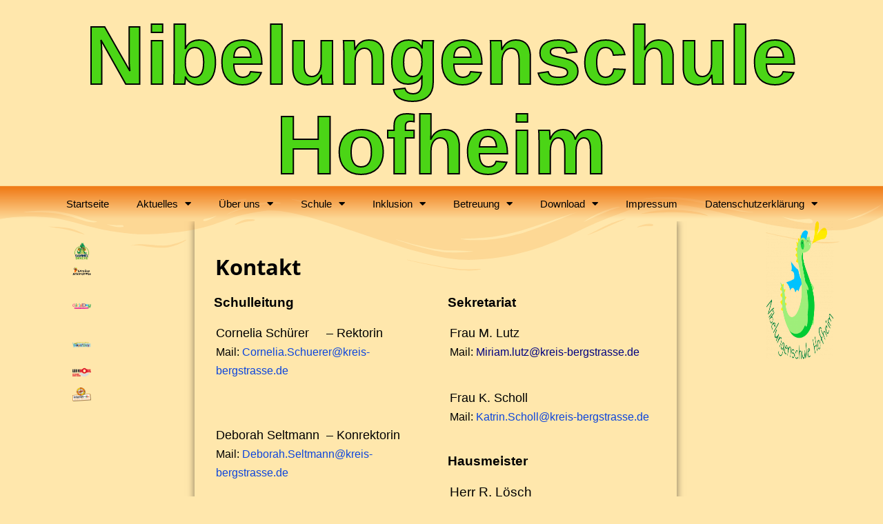

--- FILE ---
content_type: text/css
request_url: https://nibelungenschule-hofheim.de/wp-content/uploads/elementor/css/post-809.css?ver=1770000936
body_size: 1613
content:
.elementor-809 .elementor-element.elementor-element-113af0c3 > .elementor-container > .elementor-column > .elementor-widget-wrap{align-content:center;align-items:center;}.elementor-809 .elementor-element.elementor-element-113af0c3 > .elementor-container{max-width:1500px;min-height:373px;}.elementor-809 .elementor-element.elementor-element-113af0c3{transition:background 0.3s, border 0.3s, border-radius 0.3s, box-shadow 0.3s;}.elementor-809 .elementor-element.elementor-element-113af0c3 > .elementor-background-overlay{transition:background 0.3s, border-radius 0.3s, opacity 0.3s;}.elementor-809 .elementor-element.elementor-element-8c008e .elementor-element-populated .elementor-heading-title{color:var( --e-global-color-1124743 );}.elementor-809 .elementor-element.elementor-element-8c008e > .elementor-element-populated{color:#000000;}.elementor-809 .elementor-element.elementor-element-8c008e .elementor-element-populated a{color:#0E36F3;}.elementor-809 .elementor-element.elementor-element-8c008e .elementor-element-populated a:hover{color:#23A455;}.elementor-widget-heading .elementor-heading-title{font-family:var( --e-global-typography-primary-font-family ), Sans-serif;font-size:var( --e-global-typography-primary-font-size );font-weight:var( --e-global-typography-primary-font-weight );}.elementor-809 .elementor-element.elementor-element-13483423 > .elementor-widget-container{margin:30px 0px 0px 0px;}.elementor-809 .elementor-element.elementor-element-13483423{text-align:center;}.elementor-809 .elementor-element.elementor-element-13483423 .elementor-heading-title{font-family:"Architects Daughter", Sans-serif;font-size:120px;letter-spacing:10px;-webkit-text-stroke-width:2px;stroke-width:2px;-webkit-text-stroke-color:var( --e-global-color-fdd8408 );stroke:var( --e-global-color-fdd8408 );color:#4BD516;}.elementor-809 .elementor-element.elementor-element-5b8d5056 > .elementor-widget-container{margin:20px 20px 20px 20px;}.elementor-809 .elementor-element.elementor-element-5b8d5056{text-align:center;}.elementor-809 .elementor-element.elementor-element-5b8d5056 .elementor-heading-title{font-family:"Architects Daughter", Sans-serif;font-size:120px;-webkit-text-stroke-width:2px;stroke-width:2px;-webkit-text-stroke-color:#000;stroke:#000;color:#4BD516;}.elementor-809 .elementor-element.elementor-element-344eb64e:not(.elementor-motion-effects-element-type-background), .elementor-809 .elementor-element.elementor-element-344eb64e > .elementor-motion-effects-container > .elementor-motion-effects-layer{background-color:transparent;background-image:linear-gradient(360deg, #FFE7AC 8%, #F07E1E 94%);}.elementor-809 .elementor-element.elementor-element-344eb64e > .elementor-container{max-width:1600px;}.elementor-809 .elementor-element.elementor-element-344eb64e{transition:background 0.3s, border 0.3s, border-radius 0.3s, box-shadow 0.3s;color:#000000;padding:0px 60px 0px 60px;}.elementor-809 .elementor-element.elementor-element-344eb64e > .elementor-background-overlay{transition:background 0.3s, border-radius 0.3s, opacity 0.3s;}.elementor-809 .elementor-element.elementor-element-344eb64e > .elementor-shape-top .elementor-shape-fill{fill:rgba(239, 124, 12, 0.14);}.elementor-809 .elementor-element.elementor-element-344eb64e .elementor-heading-title{color:#FFFFFF;}.elementor-809 .elementor-element.elementor-element-344eb64e a{color:#010102;}.elementor-809 .elementor-element.elementor-element-344eb64e a:hover{color:#E39709;}.elementor-bc-flex-widget .elementor-809 .elementor-element.elementor-element-128d5118.elementor-column .elementor-widget-wrap{align-items:space-evenly;}.elementor-809 .elementor-element.elementor-element-128d5118.elementor-column.elementor-element[data-element_type="column"] > .elementor-widget-wrap.elementor-element-populated{align-content:space-evenly;align-items:space-evenly;}.elementor-809 .elementor-element.elementor-element-128d5118.elementor-column > .elementor-widget-wrap{justify-content:center;}.elementor-809 .elementor-element.elementor-element-128d5118 .elementor-element-populated .elementor-heading-title{color:#000000;}.elementor-809 .elementor-element.elementor-element-128d5118 > .elementor-element-populated{color:#000000;}.elementor-809 .elementor-element.elementor-element-128d5118 .elementor-element-populated a{color:#000000;}.elementor-809 .elementor-element.elementor-element-128d5118 .elementor-element-populated a:hover{color:#000000;}.elementor-widget-nav-menu .elementor-nav-menu .elementor-item{font-family:var( --e-global-typography-primary-font-family ), Sans-serif;font-size:var( --e-global-typography-primary-font-size );font-weight:var( --e-global-typography-primary-font-weight );}.elementor-widget-nav-menu .elementor-nav-menu--dropdown .elementor-item, .elementor-widget-nav-menu .elementor-nav-menu--dropdown  .elementor-sub-item{font-family:var( --e-global-typography-accent-font-family ), Sans-serif;font-weight:var( --e-global-typography-accent-font-weight );}.elementor-809 .elementor-element.elementor-element-30788b07{width:auto;max-width:auto;align-self:flex-start;--nav-menu-icon-size:30px;}.elementor-809 .elementor-element.elementor-element-30788b07 .elementor-menu-toggle{margin:0 auto;border-width:0px;border-radius:0px;}.elementor-809 .elementor-element.elementor-element-30788b07 .elementor-nav-menu .elementor-item{font-size:15px;font-weight:500;line-height:1em;}.elementor-809 .elementor-element.elementor-element-30788b07 .elementor-nav-menu--main .elementor-item{color:#000000;fill:#000000;padding-top:18px;padding-bottom:18px;}.elementor-809 .elementor-element.elementor-element-30788b07 .elementor-nav-menu--main .elementor-item:hover,
					.elementor-809 .elementor-element.elementor-element-30788b07 .elementor-nav-menu--main .elementor-item.elementor-item-active,
					.elementor-809 .elementor-element.elementor-element-30788b07 .elementor-nav-menu--main .elementor-item.highlighted,
					.elementor-809 .elementor-element.elementor-element-30788b07 .elementor-nav-menu--main .elementor-item:focus{color:#fff;}.elementor-809 .elementor-element.elementor-element-30788b07 .elementor-nav-menu--main:not(.e--pointer-framed) .elementor-item:before,
					.elementor-809 .elementor-element.elementor-element-30788b07 .elementor-nav-menu--main:not(.e--pointer-framed) .elementor-item:after{background-color:rgba(123, 64, 44, 0.23);}.elementor-809 .elementor-element.elementor-element-30788b07 .e--pointer-framed .elementor-item:before,
					.elementor-809 .elementor-element.elementor-element-30788b07 .e--pointer-framed .elementor-item:after{border-color:rgba(123, 64, 44, 0.23);}.elementor-809 .elementor-element.elementor-element-30788b07 .elementor-nav-menu--main .elementor-item.elementor-item-active{color:#000000;}.elementor-809 .elementor-element.elementor-element-30788b07 .elementor-nav-menu--main:not(.e--pointer-framed) .elementor-item.elementor-item-active:before,
					.elementor-809 .elementor-element.elementor-element-30788b07 .elementor-nav-menu--main:not(.e--pointer-framed) .elementor-item.elementor-item-active:after{background-color:#DE7415;}.elementor-809 .elementor-element.elementor-element-30788b07 .e--pointer-framed .elementor-item.elementor-item-active:before,
					.elementor-809 .elementor-element.elementor-element-30788b07 .e--pointer-framed .elementor-item.elementor-item-active:after{border-color:#DE7415;}.elementor-809 .elementor-element.elementor-element-30788b07 .elementor-nav-menu--dropdown a, .elementor-809 .elementor-element.elementor-element-30788b07 .elementor-menu-toggle{color:#000000;fill:#000000;}.elementor-809 .elementor-element.elementor-element-30788b07 .elementor-nav-menu--dropdown{background-color:#FF9900;}.elementor-809 .elementor-element.elementor-element-30788b07 .elementor-nav-menu--dropdown a:hover,
					.elementor-809 .elementor-element.elementor-element-30788b07 .elementor-nav-menu--dropdown a:focus,
					.elementor-809 .elementor-element.elementor-element-30788b07 .elementor-nav-menu--dropdown a.elementor-item-active,
					.elementor-809 .elementor-element.elementor-element-30788b07 .elementor-nav-menu--dropdown a.highlighted,
					.elementor-809 .elementor-element.elementor-element-30788b07 .elementor-menu-toggle:hover,
					.elementor-809 .elementor-element.elementor-element-30788b07 .elementor-menu-toggle:focus{color:#FFE7AC;}.elementor-809 .elementor-element.elementor-element-30788b07 .elementor-nav-menu--dropdown a:hover,
					.elementor-809 .elementor-element.elementor-element-30788b07 .elementor-nav-menu--dropdown a:focus,
					.elementor-809 .elementor-element.elementor-element-30788b07 .elementor-nav-menu--dropdown a.elementor-item-active,
					.elementor-809 .elementor-element.elementor-element-30788b07 .elementor-nav-menu--dropdown a.highlighted{background-color:#ED8D0C;}.elementor-809 .elementor-element.elementor-element-30788b07 .elementor-nav-menu--dropdown a.elementor-item-active{color:#000000;background-color:#EAC00D;}.elementor-809 .elementor-element.elementor-element-30788b07 .elementor-nav-menu--dropdown .elementor-item, .elementor-809 .elementor-element.elementor-element-30788b07 .elementor-nav-menu--dropdown  .elementor-sub-item{font-size:15px;}.elementor-809 .elementor-element.elementor-element-30788b07 div.elementor-menu-toggle{color:#23A455;}.elementor-809 .elementor-element.elementor-element-30788b07 div.elementor-menu-toggle svg{fill:#23A455;}.elementor-809 .elementor-element.elementor-element-30788b07 div.elementor-menu-toggle:hover, .elementor-809 .elementor-element.elementor-element-30788b07 div.elementor-menu-toggle:focus{color:#e82a00;}.elementor-809 .elementor-element.elementor-element-30788b07 div.elementor-menu-toggle:hover svg, .elementor-809 .elementor-element.elementor-element-30788b07 div.elementor-menu-toggle:focus svg{fill:#e82a00;}body.elementor-page-809:not(.elementor-motion-effects-element-type-background), body.elementor-page-809 > .elementor-motion-effects-container > .elementor-motion-effects-layer{background-color:var( --e-global-color-primary );}@media(max-width:1024px){.elementor-809 .elementor-element.elementor-element-113af0c3 > .elementor-container{min-height:120px;}.elementor-809 .elementor-element.elementor-element-113af0c3{padding:20px 20px 20px 20px;}.elementor-widget-heading .elementor-heading-title{font-size:var( --e-global-typography-primary-font-size );}.elementor-809 .elementor-element.elementor-element-344eb64e{padding:10px 20px 10px 20px;}.elementor-widget-nav-menu .elementor-nav-menu .elementor-item{font-size:var( --e-global-typography-primary-font-size );}}@media(max-width:767px){.elementor-809 .elementor-element.elementor-element-113af0c3 > .elementor-container{min-height:50px;}.elementor-809 .elementor-element.elementor-element-113af0c3{padding:15px 20px 15px 20px;}.elementor-widget-heading .elementor-heading-title{font-size:var( --e-global-typography-primary-font-size );}.elementor-809 .elementor-element.elementor-element-344eb64e{padding:10px 20px 10px 20px;}.elementor-809 .elementor-element.elementor-element-128d5118{width:100%;}.elementor-widget-nav-menu .elementor-nav-menu .elementor-item{font-size:var( --e-global-typography-primary-font-size );}}

--- FILE ---
content_type: text/css
request_url: https://nibelungenschule-hofheim.de/wp-content/uploads/elementor/css/post-40.css?ver=1770000936
body_size: 1342
content:
.elementor-kit-40{--e-global-color-primary:#FFE7AC;--e-global-color-secondary:#54595F;--e-global-color-text:#7A7A7A;--e-global-color-accent:#4BD516;--e-global-color-6d45734:#0C45DD;--e-global-color-0313df5:#000000;--e-global-color-4084d21:#ED0606;--e-global-color-1124743:#4BD516;--e-global-color-a64b50f:#20751F;--e-global-color-92adb09:#7A7A7A;--e-global-color-702bee7:#54595F;--e-global-color-928ad6a:#FFE7AC00;--e-global-color-fdd8408:#000000;--e-global-color-2dbc519:#187917;--e-global-color-ce9f558:#FCAB63;--e-global-color-67956dc:#AACC44;--e-global-color-445038a:#F2295B;--e-global-color-6de86d4:#FFFFFF;--e-global-color-05c6c3a:#FD0000;--e-global-color-351e87e:#FD0000;--e-global-color-c0bf4f8:#FFE7AD;--e-global-color-92c5650:#F2295B;--e-global-color-fb3b899:#FCAB63;--e-global-color-6747b20:#F29C29;--e-global-color-4d99acc:#F07E1E;--e-global-color-9987b96:#F4C072E8;--e-global-color-6f49216:#EAC00D;--e-global-color-0af6af7:#ED8D0C;--e-global-typography-primary-font-family:"Arial";--e-global-typography-primary-font-size:32px;--e-global-typography-primary-font-weight:700;--e-global-typography-secondary-font-family:"Arial";--e-global-typography-secondary-font-size:20px;--e-global-typography-secondary-font-weight:600;--e-global-typography-text-font-family:"Arial";--e-global-typography-text-font-size:18px;--e-global-typography-text-font-weight:400;--e-global-typography-accent-font-family:"Roboto";--e-global-typography-accent-font-weight:500;--e-global-typography-7c04cbd-font-family:"Open Sans Condensed";--e-global-typography-31f1bb5-font-family:"Open Sans";--e-global-typography-31f1bb5-font-weight:700;--e-global-typography-a3685bc-font-family:"Architects Daughter";--e-global-typography-a3685bc-font-size:120px;--e-global-typography-a3685bc-font-weight:600;--e-global-typography-a3685bc-word-spacing:100px;--e-global-typography-586991b-font-family:"Open Sans";--e-global-typography-586991b-font-size:31px;--e-global-typography-586991b-font-weight:700;--e-global-typography-c2124f9-font-family:"Open Sans";--e-global-typography-c2124f9-font-size:18px;--e-global-typography-c2124f9-font-weight:400;--e-global-typography-c364c03-font-family:"Open Sans";--e-global-typography-c364c03-font-size:18px;--e-global-typography-c364c03-font-weight:700;--e-global-typography-dfe6a87-font-family:"Open Sans";--e-global-typography-dfe6a87-font-size:18px;--e-global-typography-dfe6a87-font-weight:600;--e-global-typography-afc3136-font-family:"Arial";--e-global-typography-afc3136-font-size:18px;--e-global-typography-afc3136-font-weight:500;--e-global-typography-5b234c7-font-family:"Arial";--e-global-typography-5b234c7-font-size:18px;--e-global-typography-5b234c7-font-weight:400;--e-global-typography-1fe4ead-font-family:"Arial";--e-global-typography-1fe4ead-font-size:31px;--e-global-typography-1fe4ead-font-weight:700;--e-global-typography-abd28f0-font-family:"Arial";--e-global-typography-abd28f0-font-size:14px;--e-global-typography-abd28f0-font-weight:400;--e-global-typography-34f96ee-font-family:"Asap Condensed";--e-global-typography-34f96ee-font-size:12px;--e-global-typography-34f96ee-font-weight:400;--e-global-typography-34f96ee-text-transform:none;--e-global-typography-656ffdd-font-family:"Schoolbell";--e-global-typography-656ffdd-font-size:120px;--e-global-typography-c27d83c-font-family:"Architects Daughter";--e-global-typography-c27d83c-font-size:120px;--e-global-typography-c27d83c-font-weight:600;--e-global-typography-c27d83c-word-spacing:100px;--e-global-typography-c1de18d-font-family:"Arial";--e-global-typography-c1de18d-font-size:12px;--e-global-typography-c1de18d-font-weight:600;--e-global-typography-bfcee8d-font-family:"Asap Condensed";--e-global-typography-bfcee8d-font-size:14px;--e-global-typography-bfcee8d-font-weight:400;--e-global-typography-bfcee8d-text-transform:none;--e-global-typography-ed7c911-font-family:"Arial";--e-global-typography-ed7c911-font-size:16px;--e-global-typography-ed7c911-font-weight:500;--e-global-typography-b25f4ed-font-size:9px;--e-global-typography-b25f4ed-font-weight:300;background-color:var( --e-global-color-primary );color:var( --e-global-color-fdd8408 );font-family:var( --e-global-typography-5b234c7-font-family ), Sans-serif;font-size:var( --e-global-typography-5b234c7-font-size );font-weight:var( --e-global-typography-5b234c7-font-weight );line-height:var( --e-global-typography-5b234c7-line-height );word-spacing:var( --e-global-typography-5b234c7-word-spacing );}.elementor-kit-40 e-page-transition{background-color:#FFBC7D;}.elementor-kit-40 a{color:#0C45DD;}.elementor-kit-40 h1{color:var( --e-global-color-fdd8408 );font-family:var( --e-global-typography-1fe4ead-font-family ), Sans-serif;font-size:var( --e-global-typography-1fe4ead-font-size );font-weight:var( --e-global-typography-1fe4ead-font-weight );line-height:var( --e-global-typography-1fe4ead-line-height );word-spacing:var( --e-global-typography-1fe4ead-word-spacing );}.elementor-kit-40 h2{color:var( --e-global-color-1124743 );font-family:"Architects Daughter", Sans-serif;font-size:120px;font-weight:600;letter-spacing:10px;}.elementor-kit-40 h3{color:var( --e-global-color-fdd8408 );font-family:var( --e-global-typography-c364c03-font-family ), Sans-serif;font-size:var( --e-global-typography-c364c03-font-size );font-weight:var( --e-global-typography-c364c03-font-weight );}.elementor-kit-40 h4{color:var( --e-global-color-fdd8408 );font-family:var( --e-global-typography-dfe6a87-font-family ), Sans-serif;font-size:var( --e-global-typography-dfe6a87-font-size );font-weight:var( --e-global-typography-dfe6a87-font-weight );}.elementor-kit-40 h5{color:var( --e-global-color-fdd8408 );font-family:var( --e-global-typography-c1de18d-font-family ), Sans-serif;font-size:var( --e-global-typography-c1de18d-font-size );font-weight:var( --e-global-typography-c1de18d-font-weight );}.elementor-kit-40 h6{color:var( --e-global-color-1124743 );font-family:"Open Sans", Sans-serif;font-size:600px;font-weight:800;}.elementor-section.elementor-section-boxed > .elementor-container{max-width:1140px;}.e-con{--container-max-width:1140px;}.elementor-widget:not(:last-child){margin-block-end:20px;}.elementor-element{--widgets-spacing:20px 20px;--widgets-spacing-row:20px;--widgets-spacing-column:20px;}{}h1.entry-title{display:var(--page-title-display);}@media(max-width:1024px){.elementor-kit-40{font-size:var( --e-global-typography-5b234c7-font-size );line-height:var( --e-global-typography-5b234c7-line-height );word-spacing:var( --e-global-typography-5b234c7-word-spacing );}.elementor-kit-40 h1{font-size:var( --e-global-typography-1fe4ead-font-size );line-height:var( --e-global-typography-1fe4ead-line-height );word-spacing:var( --e-global-typography-1fe4ead-word-spacing );}.elementor-kit-40 h3{font-size:var( --e-global-typography-c364c03-font-size );}.elementor-kit-40 h4{font-size:var( --e-global-typography-dfe6a87-font-size );}.elementor-kit-40 h5{font-size:var( --e-global-typography-c1de18d-font-size );}.elementor-section.elementor-section-boxed > .elementor-container{max-width:1024px;}.e-con{--container-max-width:1024px;}}@media(max-width:767px){.elementor-kit-40{font-size:var( --e-global-typography-5b234c7-font-size );line-height:var( --e-global-typography-5b234c7-line-height );word-spacing:var( --e-global-typography-5b234c7-word-spacing );}.elementor-kit-40 h1{font-size:var( --e-global-typography-1fe4ead-font-size );line-height:var( --e-global-typography-1fe4ead-line-height );word-spacing:var( --e-global-typography-1fe4ead-word-spacing );}.elementor-kit-40 h3{font-size:var( --e-global-typography-c364c03-font-size );}.elementor-kit-40 h4{font-size:var( --e-global-typography-dfe6a87-font-size );}.elementor-kit-40 h5{font-size:var( --e-global-typography-c1de18d-font-size );}.elementor-section.elementor-section-boxed > .elementor-container{max-width:767px;}.e-con{--container-max-width:767px;}}

--- FILE ---
content_type: text/css
request_url: https://nibelungenschule-hofheim.de/wp-content/uploads/elementor/css/post-2997.css?ver=1770007225
body_size: 787
content:
.elementor-bc-flex-widget .elementor-2997 .elementor-element.elementor-element-4e12747.elementor-column .elementor-widget-wrap{align-items:flex-start;}.elementor-2997 .elementor-element.elementor-element-4e12747.elementor-column.elementor-element[data-element_type="column"] > .elementor-widget-wrap.elementor-element-populated{align-content:flex-start;align-items:flex-start;}.elementor-2997 .elementor-element.elementor-element-4e12747.elementor-column > .elementor-widget-wrap{justify-content:flex-start;}.elementor-2997 .elementor-element.elementor-element-3758853 > .elementor-element-populated{box-shadow:0px 0px 10px 0px rgba(0,0,0,0.5);}.elementor-2997 .elementor-element.elementor-element-3aa3e14 > .elementor-container{max-width:1140px;}.elementor-widget-theme-page-title .elementor-heading-title{font-family:var( --e-global-typography-primary-font-family ), Sans-serif;font-size:var( --e-global-typography-primary-font-size );font-weight:var( --e-global-typography-primary-font-weight );}.elementor-2997 .elementor-element.elementor-element-b24d976 > .elementor-widget-container{margin:25px 0px 0px 10px;}.elementor-2997 .elementor-element.elementor-element-b24d976{text-align:start;}.elementor-2997 .elementor-element.elementor-element-b24d976 .elementor-heading-title{font-family:var( --e-global-typography-586991b-font-family ), Sans-serif;font-size:var( --e-global-typography-586991b-font-size );font-weight:var( --e-global-typography-586991b-font-weight );color:var( --e-global-color-fdd8408 );}.elementor-2997 .elementor-element.elementor-element-5e86d60 > .elementor-container{max-width:1140px;}.elementor-2997 .elementor-element.elementor-element-5e86d60{margin-top:0px;margin-bottom:0px;}.elementor-widget-heading .elementor-heading-title{font-family:var( --e-global-typography-primary-font-family ), Sans-serif;font-size:var( --e-global-typography-primary-font-size );font-weight:var( --e-global-typography-primary-font-weight );}.elementor-2997 .elementor-element.elementor-element-85cb830 > .elementor-widget-container{margin:0px 0px 0px 8px;}.elementor-widget-text-editor{font-family:var( --e-global-typography-text-font-family ), Sans-serif;font-size:var( --e-global-typography-text-font-size );font-weight:var( --e-global-typography-text-font-weight );}.elementor-2997 .elementor-element.elementor-element-7a8a8b8 > .elementor-widget-container{margin:0px 0px 0px 11px;}.elementor-2997 .elementor-element.elementor-element-7a8a8b8{font-family:"Arial", Sans-serif;font-size:18px;font-weight:500;line-height:1.5em;color:var( --e-global-color-fdd8408 );}.elementor-2997 .elementor-element.elementor-element-40738c3 > .elementor-widget-container{margin:30px 0px 0px 8px;}.elementor-2997 .elementor-element.elementor-element-bb3b688 > .elementor-widget-container{margin:0px 0px 0px 11px;}.elementor-2997 .elementor-element.elementor-element-bb3b688{font-family:"Arial", Sans-serif;font-size:18px;font-weight:500;line-height:1.5em;color:var( --e-global-color-fdd8408 );}.elementor-2997 .elementor-element.elementor-element-eeb9bf0 > .elementor-widget-container{margin:30px 0px 0px 8px;}.elementor-2997 .elementor-element.elementor-element-4f5bfac > .elementor-widget-container{margin:0px 0px 0px 11px;}.elementor-2997 .elementor-element.elementor-element-4f5bfac{font-family:"Arial", Sans-serif;font-size:18px;font-weight:500;line-height:1.5em;color:var( --e-global-color-fdd8408 );}.elementor-2997 .elementor-element.elementor-element-a056cea > .elementor-widget-container{margin:0px 0px 0px 8px;}.elementor-2997 .elementor-element.elementor-element-a5e5418 > .elementor-widget-container{margin:0px 0px 0px 11px;}.elementor-2997 .elementor-element.elementor-element-a5e5418{font-family:"Arial", Sans-serif;font-size:18px;font-weight:500;line-height:1.5em;color:var( --e-global-color-fdd8408 );}.elementor-2997 .elementor-element.elementor-element-ba4666b > .elementor-widget-container{margin:0px 0px 0px 11px;}.elementor-2997 .elementor-element.elementor-element-ba4666b{font-family:"Arial", Sans-serif;font-size:18px;font-weight:500;line-height:1.5em;color:var( --e-global-color-fdd8408 );}.elementor-2997 .elementor-element.elementor-element-9f21326 > .elementor-widget-container{margin:0px 0px 0px 8px;}.elementor-2997 .elementor-element.elementor-element-8420d76 > .elementor-widget-container{margin:0px 0px 0px 11px;}.elementor-2997 .elementor-element.elementor-element-8420d76{font-family:"Arial", Sans-serif;font-size:18px;font-weight:500;line-height:1.5em;color:var( --e-global-color-fdd8408 );}.elementor-2997 .elementor-element.elementor-element-97e1527 > .elementor-widget-container{margin:0px 0px 0px 11px;}.elementor-2997 .elementor-element.elementor-element-97e1527{font-family:"Arial", Sans-serif;font-size:18px;font-weight:500;line-height:1.5em;color:var( --e-global-color-fdd8408 );}.elementor-2997 .elementor-element.elementor-element-6087ff1 > .elementor-widget-container{margin:0px 0px 0px 8px;}.elementor-2997 .elementor-element.elementor-element-aaedeac > .elementor-widget-container{margin:0px 0px 0px 11px;}.elementor-2997 .elementor-element.elementor-element-aaedeac{font-family:"Arial", Sans-serif;font-size:18px;font-weight:500;line-height:1.5em;color:var( --e-global-color-fdd8408 );}.elementor-2997 .elementor-element.elementor-element-d28f83d > .elementor-widget-container{margin:0px 0px 0px 8px;}.elementor-2997 .elementor-element.elementor-element-c80c527 > .elementor-widget-container{margin:0px 0px 0px 11px;}.elementor-2997 .elementor-element.elementor-element-c80c527{font-family:"Arial", Sans-serif;font-size:18px;font-weight:500;line-height:1.5em;color:var( --e-global-color-fdd8408 );}.elementor-2997 .elementor-element.elementor-element-56acbc5 > .elementor-widget-container{margin:0px 0px 0px 8px;}.elementor-2997 .elementor-element.elementor-element-face521 > .elementor-widget-container{margin:0px 0px 0px 11px;}.elementor-2997 .elementor-element.elementor-element-face521{font-family:"Arial", Sans-serif;font-size:18px;font-weight:500;line-height:1.5em;color:var( --e-global-color-fdd8408 );}.elementor-2997 .elementor-element.elementor-element-2c8e66a > .elementor-widget-container{margin:0px 0px 0px 8px;}.elementor-2997 .elementor-element.elementor-element-9474bdd > .elementor-widget-container{margin:0px 0px 0px 11px;}.elementor-2997 .elementor-element.elementor-element-9474bdd{font-family:"Arial", Sans-serif;font-size:18px;font-weight:500;line-height:1.5em;color:var( --e-global-color-fdd8408 );}@media(min-width:768px){.elementor-2997 .elementor-element.elementor-element-4e12747{width:22%;}.elementor-2997 .elementor-element.elementor-element-3758853{width:54.665%;}.elementor-2997 .elementor-element.elementor-element-29927b5{width:22%;}}@media(max-width:1024px){.elementor-widget-theme-page-title .elementor-heading-title{font-size:var( --e-global-typography-primary-font-size );}.elementor-2997 .elementor-element.elementor-element-b24d976 .elementor-heading-title{font-size:var( --e-global-typography-586991b-font-size );}.elementor-widget-heading .elementor-heading-title{font-size:var( --e-global-typography-primary-font-size );}.elementor-widget-text-editor{font-size:var( --e-global-typography-text-font-size );}}@media(max-width:767px){.elementor-widget-theme-page-title .elementor-heading-title{font-size:var( --e-global-typography-primary-font-size );}.elementor-2997 .elementor-element.elementor-element-b24d976 .elementor-heading-title{font-size:var( --e-global-typography-586991b-font-size );}.elementor-widget-heading .elementor-heading-title{font-size:var( --e-global-typography-primary-font-size );}.elementor-widget-text-editor{font-size:var( --e-global-typography-text-font-size );}}

--- FILE ---
content_type: text/css
request_url: https://nibelungenschule-hofheim.de/wp-content/uploads/elementor/css/post-1192.css?ver=1770000936
body_size: 1708
content:
.elementor-1192 .elementor-element.elementor-element-47bd79eb > .elementor-container > .elementor-column > .elementor-widget-wrap{align-content:center;align-items:center;}.elementor-1192 .elementor-element.elementor-element-47bd79eb > .elementor-container{min-height:300px;}.elementor-1192 .elementor-element.elementor-element-47bd79eb{transition:background 0.3s, border 0.3s, border-radius 0.3s, box-shadow 0.3s;}.elementor-1192 .elementor-element.elementor-element-47bd79eb > .elementor-background-overlay{transition:background 0.3s, border-radius 0.3s, opacity 0.3s;}.elementor-1192 .elementor-element.elementor-element-47bd79eb .elementor-heading-title{color:var( --e-global-color-1124743 );}.elementor-1192 .elementor-element.elementor-element-50651b8a .elementor-element-populated .elementor-heading-title{color:var( --e-global-color-1124743 );}.elementor-1192 .elementor-element.elementor-element-50651b8a > .elementor-element-populated{color:#000000;}.elementor-1192 .elementor-element.elementor-element-50651b8a .elementor-element-populated a{color:#0E36F3;}.elementor-1192 .elementor-element.elementor-element-50651b8a .elementor-element-populated a:hover{color:#23A455;}.elementor-widget-heading .elementor-heading-title{font-family:var( --e-global-typography-primary-font-family ), Sans-serif;font-size:var( --e-global-typography-primary-font-size );font-weight:var( --e-global-typography-primary-font-weight );}.elementor-1192 .elementor-element.elementor-element-36b5c4fe > .elementor-widget-container{margin:-10px 0px 0px 0px;}.elementor-1192 .elementor-element.elementor-element-36b5c4fe{text-align:center;}.elementor-1192 .elementor-element.elementor-element-36b5c4fe .elementor-heading-title{font-family:"Architects Daughter", Sans-serif;font-size:120px;font-weight:600;word-spacing:100px;-webkit-text-stroke-width:2px;stroke-width:2px;-webkit-text-stroke-color:var( --e-global-color-fdd8408 );stroke:var( --e-global-color-fdd8408 );color:var( --e-global-color-1124743 );}.elementor-1192 .elementor-element.elementor-element-4bca4c90 > .elementor-widget-container{margin:-10px 0px 0px 0px;}.elementor-1192 .elementor-element.elementor-element-4bca4c90{text-align:center;}.elementor-1192 .elementor-element.elementor-element-4bca4c90 .elementor-heading-title{font-family:"Architects Daughter", Sans-serif;font-size:120px;font-weight:600;word-spacing:100px;-webkit-text-stroke-width:2px;stroke-width:2px;-webkit-text-stroke-color:#000;stroke:#000;color:var( --e-global-color-1124743 );}.elementor-1192 .elementor-element.elementor-element-7b54e672:not(.elementor-motion-effects-element-type-background), .elementor-1192 .elementor-element.elementor-element-7b54e672 > .elementor-motion-effects-container > .elementor-motion-effects-layer{background-color:transparent;background-image:linear-gradient(360deg, #FFE7AC 8%, #F07E1E 94%);}.elementor-1192 .elementor-element.elementor-element-7b54e672{transition:background 0.3s, border 0.3s, border-radius 0.3s, box-shadow 0.3s;color:#000000;margin-top:-30px;margin-bottom:0px;padding:0px 60px 0px 60px;}.elementor-1192 .elementor-element.elementor-element-7b54e672 > .elementor-background-overlay{transition:background 0.3s, border-radius 0.3s, opacity 0.3s;}.elementor-1192 .elementor-element.elementor-element-7b54e672 > .elementor-shape-top .elementor-shape-fill{fill:rgba(239, 124, 12, 0.14);}.elementor-1192 .elementor-element.elementor-element-7b54e672 .elementor-heading-title{color:#FFFFFF;}.elementor-1192 .elementor-element.elementor-element-7b54e672 a{color:#010102;}.elementor-1192 .elementor-element.elementor-element-7b54e672 a:hover{color:#D5941CE0;}.elementor-bc-flex-widget .elementor-1192 .elementor-element.elementor-element-2c910c1d.elementor-column .elementor-widget-wrap{align-items:space-evenly;}.elementor-1192 .elementor-element.elementor-element-2c910c1d.elementor-column.elementor-element[data-element_type="column"] > .elementor-widget-wrap.elementor-element-populated{align-content:space-evenly;align-items:space-evenly;}.elementor-1192 .elementor-element.elementor-element-2c910c1d.elementor-column > .elementor-widget-wrap{justify-content:center;}.elementor-1192 .elementor-element.elementor-element-2c910c1d .elementor-element-populated .elementor-heading-title{color:#000000;}.elementor-1192 .elementor-element.elementor-element-2c910c1d > .elementor-element-populated{color:#000000;}.elementor-1192 .elementor-element.elementor-element-2c910c1d .elementor-element-populated a{color:#000000;}.elementor-1192 .elementor-element.elementor-element-2c910c1d .elementor-element-populated a:hover{color:#000000;}.elementor-widget-nav-menu .elementor-nav-menu .elementor-item{font-family:var( --e-global-typography-primary-font-family ), Sans-serif;font-size:var( --e-global-typography-primary-font-size );font-weight:var( --e-global-typography-primary-font-weight );}.elementor-widget-nav-menu .elementor-nav-menu--dropdown .elementor-item, .elementor-widget-nav-menu .elementor-nav-menu--dropdown  .elementor-sub-item{font-family:var( --e-global-typography-accent-font-family ), Sans-serif;font-weight:var( --e-global-typography-accent-font-weight );}.elementor-1192 .elementor-element.elementor-element-507de78a{width:auto;max-width:auto;align-self:flex-start;--nav-menu-icon-size:30px;}.elementor-1192 .elementor-element.elementor-element-507de78a .elementor-menu-toggle{margin:0 auto;border-width:0px;border-radius:0px;}.elementor-1192 .elementor-element.elementor-element-507de78a .elementor-nav-menu .elementor-item{font-size:15px;font-weight:500;line-height:1em;}.elementor-1192 .elementor-element.elementor-element-507de78a .elementor-nav-menu--main .elementor-item{color:#000000;fill:#000000;padding-top:18px;padding-bottom:18px;}.elementor-1192 .elementor-element.elementor-element-507de78a .elementor-nav-menu--main .elementor-item:hover,
					.elementor-1192 .elementor-element.elementor-element-507de78a .elementor-nav-menu--main .elementor-item.elementor-item-active,
					.elementor-1192 .elementor-element.elementor-element-507de78a .elementor-nav-menu--main .elementor-item.highlighted,
					.elementor-1192 .elementor-element.elementor-element-507de78a .elementor-nav-menu--main .elementor-item:focus{color:#fff;}.elementor-1192 .elementor-element.elementor-element-507de78a .elementor-nav-menu--main:not(.e--pointer-framed) .elementor-item:before,
					.elementor-1192 .elementor-element.elementor-element-507de78a .elementor-nav-menu--main:not(.e--pointer-framed) .elementor-item:after{background-color:rgba(123, 64, 44, 0.23);}.elementor-1192 .elementor-element.elementor-element-507de78a .e--pointer-framed .elementor-item:before,
					.elementor-1192 .elementor-element.elementor-element-507de78a .e--pointer-framed .elementor-item:after{border-color:rgba(123, 64, 44, 0.23);}.elementor-1192 .elementor-element.elementor-element-507de78a .elementor-nav-menu--main .elementor-item.elementor-item-active{color:#000000;}.elementor-1192 .elementor-element.elementor-element-507de78a .elementor-nav-menu--main:not(.e--pointer-framed) .elementor-item.elementor-item-active:before,
					.elementor-1192 .elementor-element.elementor-element-507de78a .elementor-nav-menu--main:not(.e--pointer-framed) .elementor-item.elementor-item-active:after{background-color:#FBC371B5;}.elementor-1192 .elementor-element.elementor-element-507de78a .e--pointer-framed .elementor-item.elementor-item-active:before,
					.elementor-1192 .elementor-element.elementor-element-507de78a .e--pointer-framed .elementor-item.elementor-item-active:after{border-color:#FBC371B5;}.elementor-1192 .elementor-element.elementor-element-507de78a .elementor-nav-menu--dropdown a, .elementor-1192 .elementor-element.elementor-element-507de78a .elementor-menu-toggle{color:#000000;fill:#000000;}.elementor-1192 .elementor-element.elementor-element-507de78a .elementor-nav-menu--dropdown{background-color:#F1B749FC;}.elementor-1192 .elementor-element.elementor-element-507de78a .elementor-nav-menu--dropdown a:hover,
					.elementor-1192 .elementor-element.elementor-element-507de78a .elementor-nav-menu--dropdown a:focus,
					.elementor-1192 .elementor-element.elementor-element-507de78a .elementor-nav-menu--dropdown a.elementor-item-active,
					.elementor-1192 .elementor-element.elementor-element-507de78a .elementor-nav-menu--dropdown a.highlighted,
					.elementor-1192 .elementor-element.elementor-element-507de78a .elementor-menu-toggle:hover,
					.elementor-1192 .elementor-element.elementor-element-507de78a .elementor-menu-toggle:focus{color:#FFE7AC;}.elementor-1192 .elementor-element.elementor-element-507de78a .elementor-nav-menu--dropdown a:hover,
					.elementor-1192 .elementor-element.elementor-element-507de78a .elementor-nav-menu--dropdown a:focus,
					.elementor-1192 .elementor-element.elementor-element-507de78a .elementor-nav-menu--dropdown a.elementor-item-active,
					.elementor-1192 .elementor-element.elementor-element-507de78a .elementor-nav-menu--dropdown a.highlighted{background-color:#ED8D0C;}.elementor-1192 .elementor-element.elementor-element-507de78a .elementor-nav-menu--dropdown a.elementor-item-active{color:#000000;background-color:#EAC00D;}.elementor-1192 .elementor-element.elementor-element-507de78a .elementor-nav-menu--dropdown .elementor-item, .elementor-1192 .elementor-element.elementor-element-507de78a .elementor-nav-menu--dropdown  .elementor-sub-item{font-size:15px;}.elementor-1192 .elementor-element.elementor-element-507de78a div.elementor-menu-toggle{color:#23A455;}.elementor-1192 .elementor-element.elementor-element-507de78a div.elementor-menu-toggle svg{fill:#23A455;}.elementor-1192 .elementor-element.elementor-element-507de78a div.elementor-menu-toggle:hover, .elementor-1192 .elementor-element.elementor-element-507de78a div.elementor-menu-toggle:focus{color:#e82a00;}.elementor-1192 .elementor-element.elementor-element-507de78a div.elementor-menu-toggle:hover svg, .elementor-1192 .elementor-element.elementor-element-507de78a div.elementor-menu-toggle:focus svg{fill:#e82a00;}.elementor-1192:not(.elementor-motion-effects-element-type-background), .elementor-1192 > .elementor-motion-effects-container > .elementor-motion-effects-layer{background-color:var( --e-global-color-primary );}.elementor-theme-builder-content-area{height:400px;}.elementor-location-header:before, .elementor-location-footer:before{content:"";display:table;clear:both;}@media(max-width:1024px){.elementor-1192 .elementor-element.elementor-element-47bd79eb > .elementor-container{min-height:120px;}.elementor-1192 .elementor-element.elementor-element-47bd79eb{padding:20px 20px 20px 20px;}.elementor-widget-heading .elementor-heading-title{font-size:var( --e-global-typography-primary-font-size );}.elementor-1192 .elementor-element.elementor-element-36b5c4fe .elementor-heading-title{font-size:50px;}.elementor-1192 .elementor-element.elementor-element-4bca4c90 .elementor-heading-title{font-size:75px;}.elementor-1192 .elementor-element.elementor-element-7b54e672{padding:10px 20px 10px 20px;}.elementor-widget-nav-menu .elementor-nav-menu .elementor-item{font-size:var( --e-global-typography-primary-font-size );}}@media(max-width:767px){.elementor-1192 .elementor-element.elementor-element-47bd79eb > .elementor-container{min-height:50px;}.elementor-1192 .elementor-element.elementor-element-47bd79eb{padding:15px 20px 15px 20px;}.elementor-widget-heading .elementor-heading-title{font-size:var( --e-global-typography-primary-font-size );}.elementor-1192 .elementor-element.elementor-element-36b5c4fe .elementor-heading-title{font-size:50px;}.elementor-1192 .elementor-element.elementor-element-4bca4c90 .elementor-heading-title{font-size:50px;}.elementor-1192 .elementor-element.elementor-element-7b54e672{padding:10px 20px 10px 20px;}.elementor-1192 .elementor-element.elementor-element-2c910c1d{width:100%;}.elementor-widget-nav-menu .elementor-nav-menu .elementor-item{font-size:var( --e-global-typography-primary-font-size );}}

--- FILE ---
content_type: text/css
request_url: https://nibelungenschule-hofheim.de/wp-content/uploads/elementor/css/post-2795.css?ver=1770000937
body_size: 2784
content:
.elementor-2795 .elementor-element.elementor-element-fe9649e:not(.elementor-motion-effects-element-type-background), .elementor-2795 .elementor-element.elementor-element-fe9649e > .elementor-motion-effects-container > .elementor-motion-effects-layer{background-color:transparent;background-image:linear-gradient(180deg, var( --e-global-color-primary ) 0%, var( --e-global-color-ce9f558 ) 100%);}.elementor-2795 .elementor-element.elementor-element-fe9649e > .elementor-container{min-height:5px;}.elementor-2795 .elementor-element.elementor-element-fe9649e > .elementor-background-overlay{opacity:0.5;transition:background 0.3s, border-radius 0.3s, opacity 0.3s;}.elementor-2795 .elementor-element.elementor-element-fe9649e{transition:background 0.3s, border 0.3s, border-radius 0.3s, box-shadow 0.3s;margin-top:0px;margin-bottom:0px;}.elementor-widget-heading .elementor-heading-title{font-family:var( --e-global-typography-primary-font-family ), Sans-serif;font-size:var( --e-global-typography-primary-font-size );font-weight:var( --e-global-typography-primary-font-weight );}.elementor-2795 .elementor-element.elementor-element-3a306de{text-align:end;}.elementor-2795 .elementor-element.elementor-element-3a306de .elementor-heading-title{font-size:11px;font-weight:300;color:#FFFFFF;}.elementor-2795 .elementor-element.elementor-element-b8c4893:not(.elementor-motion-effects-element-type-background), .elementor-2795 .elementor-element.elementor-element-b8c4893 > .elementor-motion-effects-container > .elementor-motion-effects-layer{background-color:transparent;background-image:linear-gradient(180deg, var( --e-global-color-ce9f558 ) -5%, var( --e-global-color-2dbc519 ) 100%);}.elementor-2795 .elementor-element.elementor-element-b8c4893 > .elementor-container{min-height:250px;}.elementor-2795 .elementor-element.elementor-element-b8c4893{transition:background 0.3s, border 0.3s, border-radius 0.3s, box-shadow 0.3s;margin-top:0px;margin-bottom:0px;}.elementor-2795 .elementor-element.elementor-element-b8c4893 > .elementor-background-overlay{transition:background 0.3s, border-radius 0.3s, opacity 0.3s;}.elementor-2795 .elementor-element.elementor-element-e15a17d{margin-top:0px;margin-bottom:-15px;}.elementor-2795 .elementor-element.elementor-element-9eeb6e4 .elementor-heading-title{font-family:var( --e-global-typography-ed7c911-font-family ), Sans-serif;font-size:var( --e-global-typography-ed7c911-font-size );font-weight:var( --e-global-typography-ed7c911-font-weight );color:var( --e-global-color-6de86d4 );}.elementor-2795 .elementor-element.elementor-element-1e05b2e .elementor-heading-title{font-family:var( --e-global-typography-ed7c911-font-family ), Sans-serif;font-size:var( --e-global-typography-ed7c911-font-size );font-weight:var( --e-global-typography-ed7c911-font-weight );color:var( --e-global-color-6de86d4 );}.elementor-2795 .elementor-element.elementor-element-395d585 .elementor-heading-title{font-family:var( --e-global-typography-ed7c911-font-family ), Sans-serif;font-size:var( --e-global-typography-ed7c911-font-size );font-weight:var( --e-global-typography-ed7c911-font-weight );color:var( --e-global-color-6de86d4 );}.elementor-2795 .elementor-element.elementor-element-d9985a8 .elementor-heading-title{font-family:var( --e-global-typography-ed7c911-font-family ), Sans-serif;font-size:var( --e-global-typography-ed7c911-font-size );font-weight:var( --e-global-typography-ed7c911-font-weight );color:var( --e-global-color-6de86d4 );}.elementor-2795 .elementor-element.elementor-element-025aa4a{margin-top:0px;margin-bottom:-40px;}.elementor-2795 .elementor-element.elementor-element-aba3fb0 > .elementor-widget-wrap > .elementor-widget:not(.elementor-widget__width-auto):not(.elementor-widget__width-initial):not(:last-child):not(.elementor-absolute){margin-block-end:5px;}.elementor-widget-icon-list .elementor-icon-list-item > .elementor-icon-list-text, .elementor-widget-icon-list .elementor-icon-list-item > a{font-family:var( --e-global-typography-text-font-family ), Sans-serif;font-size:var( --e-global-typography-text-font-size );font-weight:var( --e-global-typography-text-font-weight );}.elementor-2795 .elementor-element.elementor-element-427cbc6 > .elementor-widget-container{margin:0px 0px 0px 0px;padding:0px 0px 0px 0px;}.elementor-2795 .elementor-element.elementor-element-427cbc6 .elementor-icon-list-items:not(.elementor-inline-items) .elementor-icon-list-item:not(:last-child){padding-block-end:calc(0px/2);}.elementor-2795 .elementor-element.elementor-element-427cbc6 .elementor-icon-list-items:not(.elementor-inline-items) .elementor-icon-list-item:not(:first-child){margin-block-start:calc(0px/2);}.elementor-2795 .elementor-element.elementor-element-427cbc6 .elementor-icon-list-items.elementor-inline-items .elementor-icon-list-item{margin-inline:calc(0px/2);}.elementor-2795 .elementor-element.elementor-element-427cbc6 .elementor-icon-list-items.elementor-inline-items{margin-inline:calc(-0px/2);}.elementor-2795 .elementor-element.elementor-element-427cbc6 .elementor-icon-list-items.elementor-inline-items .elementor-icon-list-item:after{inset-inline-end:calc(-0px/2);}.elementor-2795 .elementor-element.elementor-element-427cbc6 .elementor-icon-list-icon i{transition:color 0.3s;}.elementor-2795 .elementor-element.elementor-element-427cbc6 .elementor-icon-list-icon svg{transition:fill 0.3s;}.elementor-2795 .elementor-element.elementor-element-427cbc6{--e-icon-list-icon-size:6px;--icon-vertical-offset:0px;}.elementor-2795 .elementor-element.elementor-element-427cbc6 .elementor-icon-list-item > .elementor-icon-list-text, .elementor-2795 .elementor-element.elementor-element-427cbc6 .elementor-icon-list-item > a{font-size:12px;font-weight:300;line-height:1.4em;}.elementor-2795 .elementor-element.elementor-element-427cbc6 .elementor-icon-list-text{color:#FFFFFF;transition:color 0.3s;}.elementor-2795 .elementor-element.elementor-element-427cbc6 .elementor-icon-list-item:hover .elementor-icon-list-text{color:#23A455;}.elementor-2795 .elementor-element.elementor-element-770eb58 > .elementor-widget-container{margin:2px 0px 0px 0px;padding:0px 0px 5px 0px;}.elementor-2795 .elementor-element.elementor-element-770eb58 .elementor-icon-list-icon i{transition:color 0.3s;}.elementor-2795 .elementor-element.elementor-element-770eb58 .elementor-icon-list-icon svg{transition:fill 0.3s;}.elementor-2795 .elementor-element.elementor-element-770eb58 .elementor-icon-list-icon{padding-inline-end:0px;}.elementor-2795 .elementor-element.elementor-element-770eb58{--icon-vertical-offset:0px;}.elementor-2795 .elementor-element.elementor-element-770eb58 .elementor-icon-list-item > .elementor-icon-list-text, .elementor-2795 .elementor-element.elementor-element-770eb58 .elementor-icon-list-item > a{font-size:12px;font-weight:300;line-height:1em;}.elementor-2795 .elementor-element.elementor-element-770eb58 .elementor-icon-list-text{color:#FFFFFF;transition:color 0.3s;}.elementor-2795 .elementor-element.elementor-element-770eb58 .elementor-icon-list-item:hover .elementor-icon-list-text{color:#23A455;}.elementor-2795 .elementor-element.elementor-element-7a8a0c8 > .elementor-widget-container{margin:0px 0px 0px 0px;padding:0px 0px 0px 0px;}.elementor-2795 .elementor-element.elementor-element-7a8a0c8 .elementor-icon-list-items:not(.elementor-inline-items) .elementor-icon-list-item:not(:last-child){padding-block-end:calc(0px/2);}.elementor-2795 .elementor-element.elementor-element-7a8a0c8 .elementor-icon-list-items:not(.elementor-inline-items) .elementor-icon-list-item:not(:first-child){margin-block-start:calc(0px/2);}.elementor-2795 .elementor-element.elementor-element-7a8a0c8 .elementor-icon-list-items.elementor-inline-items .elementor-icon-list-item{margin-inline:calc(0px/2);}.elementor-2795 .elementor-element.elementor-element-7a8a0c8 .elementor-icon-list-items.elementor-inline-items{margin-inline:calc(-0px/2);}.elementor-2795 .elementor-element.elementor-element-7a8a0c8 .elementor-icon-list-items.elementor-inline-items .elementor-icon-list-item:after{inset-inline-end:calc(-0px/2);}.elementor-2795 .elementor-element.elementor-element-7a8a0c8 .elementor-icon-list-icon i{transition:color 0.3s;}.elementor-2795 .elementor-element.elementor-element-7a8a0c8 .elementor-icon-list-icon svg{transition:fill 0.3s;}.elementor-2795 .elementor-element.elementor-element-7a8a0c8{--e-icon-list-icon-size:6px;--icon-vertical-offset:0px;}.elementor-2795 .elementor-element.elementor-element-7a8a0c8 .elementor-icon-list-icon{padding-inline-end:0px;}.elementor-2795 .elementor-element.elementor-element-7a8a0c8 .elementor-icon-list-item > .elementor-icon-list-text, .elementor-2795 .elementor-element.elementor-element-7a8a0c8 .elementor-icon-list-item > a{font-size:12px;font-weight:300;line-height:1.4em;}.elementor-2795 .elementor-element.elementor-element-7a8a0c8 .elementor-icon-list-text{color:#FFFFFF;transition:color 0.3s;}.elementor-2795 .elementor-element.elementor-element-7a8a0c8 .elementor-icon-list-item:hover .elementor-icon-list-text{color:#23A455;}.elementor-2795 .elementor-element.elementor-element-689f1b0 .elementor-icon-list-items:not(.elementor-inline-items) .elementor-icon-list-item:not(:last-child){padding-block-end:calc(3px/2);}.elementor-2795 .elementor-element.elementor-element-689f1b0 .elementor-icon-list-items:not(.elementor-inline-items) .elementor-icon-list-item:not(:first-child){margin-block-start:calc(3px/2);}.elementor-2795 .elementor-element.elementor-element-689f1b0 .elementor-icon-list-items.elementor-inline-items .elementor-icon-list-item{margin-inline:calc(3px/2);}.elementor-2795 .elementor-element.elementor-element-689f1b0 .elementor-icon-list-items.elementor-inline-items{margin-inline:calc(-3px/2);}.elementor-2795 .elementor-element.elementor-element-689f1b0 .elementor-icon-list-items.elementor-inline-items .elementor-icon-list-item:after{inset-inline-end:calc(-3px/2);}.elementor-2795 .elementor-element.elementor-element-689f1b0 .elementor-icon-list-icon i{color:var( --e-global-color-928ad6a );transition:color 0.3s;}.elementor-2795 .elementor-element.elementor-element-689f1b0 .elementor-icon-list-icon svg{fill:var( --e-global-color-928ad6a );transition:fill 0.3s;}.elementor-2795 .elementor-element.elementor-element-689f1b0 .elementor-icon-list-item:hover .elementor-icon-list-icon i{color:var( --e-global-color-928ad6a );}.elementor-2795 .elementor-element.elementor-element-689f1b0 .elementor-icon-list-item:hover .elementor-icon-list-icon svg{fill:var( --e-global-color-928ad6a );}.elementor-2795 .elementor-element.elementor-element-689f1b0{--e-icon-list-icon-size:0px;--icon-vertical-offset:0px;}.elementor-2795 .elementor-element.elementor-element-689f1b0 .elementor-icon-list-icon{padding-inline-end:0px;}.elementor-2795 .elementor-element.elementor-element-689f1b0 .elementor-icon-list-item > .elementor-icon-list-text, .elementor-2795 .elementor-element.elementor-element-689f1b0 .elementor-icon-list-item > a{font-size:12px;font-weight:300;line-height:1.4em;}.elementor-2795 .elementor-element.elementor-element-689f1b0 .elementor-icon-list-text{color:#FFFFFF;transition:color 0.3s;}.elementor-2795 .elementor-element.elementor-element-689f1b0 .elementor-icon-list-item:hover .elementor-icon-list-text{color:#23A455;}.elementor-2795 .elementor-element.elementor-element-92a79b6 > .elementor-widget-wrap > .elementor-widget:not(.elementor-widget__width-auto):not(.elementor-widget__width-initial):not(:last-child):not(.elementor-absolute){margin-block-end:8px;}.elementor-2795 .elementor-element.elementor-element-e27bea9 > .elementor-widget-container{margin:0px 0px 0px 0px;padding:0px 60px 0px 0px;}.elementor-2795 .elementor-element.elementor-element-e27bea9 .elementor-icon-list-items:not(.elementor-inline-items) .elementor-icon-list-item:not(:last-child){padding-block-end:calc(2px/2);}.elementor-2795 .elementor-element.elementor-element-e27bea9 .elementor-icon-list-items:not(.elementor-inline-items) .elementor-icon-list-item:not(:first-child){margin-block-start:calc(2px/2);}.elementor-2795 .elementor-element.elementor-element-e27bea9 .elementor-icon-list-items.elementor-inline-items .elementor-icon-list-item{margin-inline:calc(2px/2);}.elementor-2795 .elementor-element.elementor-element-e27bea9 .elementor-icon-list-items.elementor-inline-items{margin-inline:calc(-2px/2);}.elementor-2795 .elementor-element.elementor-element-e27bea9 .elementor-icon-list-items.elementor-inline-items .elementor-icon-list-item:after{inset-inline-end:calc(-2px/2);}.elementor-2795 .elementor-element.elementor-element-e27bea9 .elementor-icon-list-icon i{transition:color 0.3s;}.elementor-2795 .elementor-element.elementor-element-e27bea9 .elementor-icon-list-icon svg{transition:fill 0.3s;}.elementor-2795 .elementor-element.elementor-element-e27bea9{--e-icon-list-icon-size:6px;--icon-vertical-offset:0px;}.elementor-2795 .elementor-element.elementor-element-e27bea9 .elementor-icon-list-icon{padding-inline-end:0px;}.elementor-2795 .elementor-element.elementor-element-e27bea9 .elementor-icon-list-item > .elementor-icon-list-text, .elementor-2795 .elementor-element.elementor-element-e27bea9 .elementor-icon-list-item > a{font-size:12px;font-weight:300;line-height:1.4em;}.elementor-2795 .elementor-element.elementor-element-e27bea9 .elementor-icon-list-text{color:#FFFFFF;transition:color 0.3s;}.elementor-2795 .elementor-element.elementor-element-e27bea9 .elementor-icon-list-item:hover .elementor-icon-list-text{color:#23A455;}.elementor-2795 .elementor-element.elementor-element-acd99e1 > .elementor-widget-container{margin:0px 0px 0px 0px;}.elementor-2795 .elementor-element.elementor-element-acd99e1 .elementor-icon-list-items:not(.elementor-inline-items) .elementor-icon-list-item:not(:last-child){padding-block-end:calc(4px/2);}.elementor-2795 .elementor-element.elementor-element-acd99e1 .elementor-icon-list-items:not(.elementor-inline-items) .elementor-icon-list-item:not(:first-child){margin-block-start:calc(4px/2);}.elementor-2795 .elementor-element.elementor-element-acd99e1 .elementor-icon-list-items.elementor-inline-items .elementor-icon-list-item{margin-inline:calc(4px/2);}.elementor-2795 .elementor-element.elementor-element-acd99e1 .elementor-icon-list-items.elementor-inline-items{margin-inline:calc(-4px/2);}.elementor-2795 .elementor-element.elementor-element-acd99e1 .elementor-icon-list-items.elementor-inline-items .elementor-icon-list-item:after{inset-inline-end:calc(-4px/2);}.elementor-2795 .elementor-element.elementor-element-acd99e1 .elementor-icon-list-icon i{transition:color 0.3s;}.elementor-2795 .elementor-element.elementor-element-acd99e1 .elementor-icon-list-icon svg{transition:fill 0.3s;}.elementor-2795 .elementor-element.elementor-element-acd99e1{--e-icon-list-icon-size:5px;--icon-vertical-offset:0px;}.elementor-2795 .elementor-element.elementor-element-acd99e1 .elementor-icon-list-icon{padding-inline-end:0px;}.elementor-2795 .elementor-element.elementor-element-acd99e1 .elementor-icon-list-item > .elementor-icon-list-text, .elementor-2795 .elementor-element.elementor-element-acd99e1 .elementor-icon-list-item > a{font-size:12px;font-weight:300;line-height:1em;}.elementor-2795 .elementor-element.elementor-element-acd99e1 .elementor-icon-list-text{color:#FFFFFF;transition:color 0.3s;}.elementor-2795 .elementor-element.elementor-element-acd99e1 .elementor-icon-list-item:hover .elementor-icon-list-text{color:#23A455;}.elementor-2795 .elementor-element.elementor-element-8add1d3 > .elementor-widget-wrap > .elementor-widget:not(.elementor-widget__width-auto):not(.elementor-widget__width-initial):not(:last-child):not(.elementor-absolute){margin-block-end:6px;}.elementor-2795 .elementor-element.elementor-element-b392308 .elementor-icon-list-items:not(.elementor-inline-items) .elementor-icon-list-item:not(:last-child){padding-block-end:calc(6px/2);}.elementor-2795 .elementor-element.elementor-element-b392308 .elementor-icon-list-items:not(.elementor-inline-items) .elementor-icon-list-item:not(:first-child){margin-block-start:calc(6px/2);}.elementor-2795 .elementor-element.elementor-element-b392308 .elementor-icon-list-items.elementor-inline-items .elementor-icon-list-item{margin-inline:calc(6px/2);}.elementor-2795 .elementor-element.elementor-element-b392308 .elementor-icon-list-items.elementor-inline-items{margin-inline:calc(-6px/2);}.elementor-2795 .elementor-element.elementor-element-b392308 .elementor-icon-list-items.elementor-inline-items .elementor-icon-list-item:after{inset-inline-end:calc(-6px/2);}.elementor-2795 .elementor-element.elementor-element-b392308 .elementor-icon-list-icon i{transition:color 0.3s;}.elementor-2795 .elementor-element.elementor-element-b392308 .elementor-icon-list-icon svg{transition:fill 0.3s;}.elementor-2795 .elementor-element.elementor-element-b392308{--e-icon-list-icon-size:6px;--icon-vertical-offset:0px;}.elementor-2795 .elementor-element.elementor-element-b392308 .elementor-icon-list-icon{padding-inline-end:0px;}.elementor-2795 .elementor-element.elementor-element-b392308 .elementor-icon-list-item > .elementor-icon-list-text, .elementor-2795 .elementor-element.elementor-element-b392308 .elementor-icon-list-item > a{font-size:12px;font-weight:300;}.elementor-2795 .elementor-element.elementor-element-b392308 .elementor-icon-list-text{color:#FFFFFF;transition:color 0.3s;}.elementor-2795 .elementor-element.elementor-element-b392308 .elementor-icon-list-item:hover .elementor-icon-list-text{color:#23A455;}.elementor-2795 .elementor-element.elementor-element-d6b51b0 .elementor-icon-list-items:not(.elementor-inline-items) .elementor-icon-list-item:not(:last-child){padding-block-end:calc(3px/2);}.elementor-2795 .elementor-element.elementor-element-d6b51b0 .elementor-icon-list-items:not(.elementor-inline-items) .elementor-icon-list-item:not(:first-child){margin-block-start:calc(3px/2);}.elementor-2795 .elementor-element.elementor-element-d6b51b0 .elementor-icon-list-items.elementor-inline-items .elementor-icon-list-item{margin-inline:calc(3px/2);}.elementor-2795 .elementor-element.elementor-element-d6b51b0 .elementor-icon-list-items.elementor-inline-items{margin-inline:calc(-3px/2);}.elementor-2795 .elementor-element.elementor-element-d6b51b0 .elementor-icon-list-items.elementor-inline-items .elementor-icon-list-item:after{inset-inline-end:calc(-3px/2);}.elementor-2795 .elementor-element.elementor-element-d6b51b0 .elementor-icon-list-icon i{color:var( --e-global-color-6de86d4 );transition:color 0.3s;}.elementor-2795 .elementor-element.elementor-element-d6b51b0 .elementor-icon-list-icon svg{fill:var( --e-global-color-6de86d4 );transition:fill 0.3s;}.elementor-2795 .elementor-element.elementor-element-d6b51b0 .elementor-icon-list-item:hover .elementor-icon-list-icon i{color:var( --e-global-color-6747b20 );}.elementor-2795 .elementor-element.elementor-element-d6b51b0 .elementor-icon-list-item:hover .elementor-icon-list-icon svg{fill:var( --e-global-color-6747b20 );}.elementor-2795 .elementor-element.elementor-element-d6b51b0{--e-icon-list-icon-size:14px;--icon-vertical-offset:0px;}.elementor-2795 .elementor-element.elementor-element-d6b51b0 .elementor-icon-list-text{transition:color 0.3s;}.elementor-2795 .elementor-element.elementor-element-236fd67:not(.elementor-motion-effects-element-type-background) > .elementor-widget-wrap, .elementor-2795 .elementor-element.elementor-element-236fd67 > .elementor-widget-wrap > .elementor-motion-effects-container > .elementor-motion-effects-layer{background-color:transparent;background-image:linear-gradient(180deg, var( --e-global-color-primary ) 0%, var( --e-global-color-6747b20 ) 55%);}.elementor-2795 .elementor-element.elementor-element-236fd67 > .elementor-element-populated{transition:background 0.3s, border 0.3s, border-radius 0.3s, box-shadow 0.3s;margin:-25px 0px 25px 0px;--e-column-margin-right:0px;--e-column-margin-left:0px;}.elementor-2795 .elementor-element.elementor-element-236fd67 > .elementor-element-populated > .elementor-background-overlay{transition:background 0.3s, border-radius 0.3s, opacity 0.3s;}.elementor-2795 .elementor-element.elementor-element-37de2eb > .elementor-widget-container{margin:13% 0% 0% 2%;padding:0px 0px 0px 0px;}.elementor-2795 .elementor-element.elementor-element-37de2eb .elementor-icon-list-items:not(.elementor-inline-items) .elementor-icon-list-item:not(:last-child){padding-block-end:calc(12px/2);}.elementor-2795 .elementor-element.elementor-element-37de2eb .elementor-icon-list-items:not(.elementor-inline-items) .elementor-icon-list-item:not(:first-child){margin-block-start:calc(12px/2);}.elementor-2795 .elementor-element.elementor-element-37de2eb .elementor-icon-list-items.elementor-inline-items .elementor-icon-list-item{margin-inline:calc(12px/2);}.elementor-2795 .elementor-element.elementor-element-37de2eb .elementor-icon-list-items.elementor-inline-items{margin-inline:calc(-12px/2);}.elementor-2795 .elementor-element.elementor-element-37de2eb .elementor-icon-list-items.elementor-inline-items .elementor-icon-list-item:after{inset-inline-end:calc(-12px/2);}.elementor-2795 .elementor-element.elementor-element-37de2eb .elementor-icon-list-icon i{color:#23A455;transition:color 0.3s;}.elementor-2795 .elementor-element.elementor-element-37de2eb .elementor-icon-list-icon svg{fill:#23A455;transition:fill 0.3s;}.elementor-2795 .elementor-element.elementor-element-37de2eb .elementor-icon-list-item:hover .elementor-icon-list-icon i{color:var( --e-global-color-primary );}.elementor-2795 .elementor-element.elementor-element-37de2eb .elementor-icon-list-item:hover .elementor-icon-list-icon svg{fill:var( --e-global-color-primary );}.elementor-2795 .elementor-element.elementor-element-37de2eb{--e-icon-list-icon-size:14px;--icon-vertical-offset:0px;}.elementor-2795 .elementor-element.elementor-element-37de2eb .elementor-icon-list-item > .elementor-icon-list-text, .elementor-2795 .elementor-element.elementor-element-37de2eb .elementor-icon-list-item > a{font-size:12px;font-weight:400;line-height:1.3em;}.elementor-2795 .elementor-element.elementor-element-37de2eb .elementor-icon-list-text{color:#FFFFFF;transition:color 0.3s;}.elementor-2795 .elementor-element.elementor-element-37de2eb .elementor-icon-list-item:hover .elementor-icon-list-text{color:#23A455;}.elementor-2795 .elementor-element.elementor-element-57433b2a:not(.elementor-motion-effects-element-type-background), .elementor-2795 .elementor-element.elementor-element-57433b2a > .elementor-motion-effects-container > .elementor-motion-effects-layer{background-color:transparent;background-image:linear-gradient(180deg, var( --e-global-color-2dbc519 ) 0%, var( --e-global-color-primary ) 100%);}.elementor-2795 .elementor-element.elementor-element-57433b2a > .elementor-container{min-height:5px;}.elementor-2795 .elementor-element.elementor-element-57433b2a{transition:background 0.3s, border 0.3s, border-radius 0.3s, box-shadow 0.3s;margin-top:0px;margin-bottom:0px;}.elementor-2795 .elementor-element.elementor-element-57433b2a > .elementor-background-overlay{transition:background 0.3s, border-radius 0.3s, opacity 0.3s;}.elementor-2795 .elementor-element.elementor-element-7a924adc > .elementor-element-populated{margin:0px 0px 20px 0px;--e-column-margin-right:0px;--e-column-margin-left:0px;}.elementor-2795 .elementor-element.elementor-element-55f7c3f2 > .elementor-widget-container{margin:-15px 15px 0px 0px;}.elementor-2795 .elementor-element.elementor-element-55f7c3f2{text-align:end;}.elementor-2795 .elementor-element.elementor-element-55f7c3f2 .elementor-heading-title{font-size:var( --e-global-typography-b25f4ed-font-size );font-weight:var( --e-global-typography-b25f4ed-font-weight );color:#FFFFFF;}.elementor-2795:not(.elementor-motion-effects-element-type-background), .elementor-2795 > .elementor-motion-effects-container > .elementor-motion-effects-layer{background-color:var( --e-global-color-primary );}.elementor-theme-builder-content-area{height:400px;}.elementor-location-header:before, .elementor-location-footer:before{content:"";display:table;clear:both;}@media(min-width:768px){.elementor-2795 .elementor-element.elementor-element-ad0bcff{width:100%;}.elementor-2795 .elementor-element.elementor-element-bdc2598{width:18%;}.elementor-2795 .elementor-element.elementor-element-090990e{width:6%;}.elementor-2795 .elementor-element.elementor-element-aa7b4f0{width:12%;}.elementor-2795 .elementor-element.elementor-element-f1715a7{width:8%;}.elementor-2795 .elementor-element.elementor-element-eb970c4{width:16%;}.elementor-2795 .elementor-element.elementor-element-24a50d0{width:2%;}.elementor-2795 .elementor-element.elementor-element-25fdb42{width:14%;}.elementor-2795 .elementor-element.elementor-element-c08e2f7{width:2%;}.elementor-2795 .elementor-element.elementor-element-22933e7{width:21.55%;}.elementor-2795 .elementor-element.elementor-element-aba3fb0{width:18%;}.elementor-2795 .elementor-element.elementor-element-b501f96{width:6%;}.elementor-2795 .elementor-element.elementor-element-3084ff2{width:12%;}.elementor-2795 .elementor-element.elementor-element-7cd757a{width:8%;}.elementor-2795 .elementor-element.elementor-element-92a79b6{width:16%;}.elementor-2795 .elementor-element.elementor-element-59b8de7{width:2%;}.elementor-2795 .elementor-element.elementor-element-8add1d3{width:14%;}.elementor-2795 .elementor-element.elementor-element-872070c{width:2%;}.elementor-2795 .elementor-element.elementor-element-236fd67{width:21.55%;}}@media(max-width:1024px){.elementor-widget-heading .elementor-heading-title{font-size:var( --e-global-typography-primary-font-size );}.elementor-2795 .elementor-element.elementor-element-9eeb6e4 .elementor-heading-title{font-size:var( --e-global-typography-ed7c911-font-size );}.elementor-2795 .elementor-element.elementor-element-1e05b2e .elementor-heading-title{font-size:var( --e-global-typography-ed7c911-font-size );}.elementor-2795 .elementor-element.elementor-element-395d585 .elementor-heading-title{font-size:var( --e-global-typography-ed7c911-font-size );}.elementor-2795 .elementor-element.elementor-element-d9985a8 .elementor-heading-title{font-size:var( --e-global-typography-ed7c911-font-size );}.elementor-widget-icon-list .elementor-icon-list-item > .elementor-icon-list-text, .elementor-widget-icon-list .elementor-icon-list-item > a{font-size:var( --e-global-typography-text-font-size );}.elementor-2795 .elementor-element.elementor-element-427cbc6 .elementor-icon-list-item > .elementor-icon-list-text, .elementor-2795 .elementor-element.elementor-element-427cbc6 .elementor-icon-list-item > a{font-size:13px;}.elementor-2795 .elementor-element.elementor-element-770eb58 .elementor-icon-list-item > .elementor-icon-list-text, .elementor-2795 .elementor-element.elementor-element-770eb58 .elementor-icon-list-item > a{font-size:13px;}.elementor-2795 .elementor-element.elementor-element-7a8a0c8 .elementor-icon-list-item > .elementor-icon-list-text, .elementor-2795 .elementor-element.elementor-element-7a8a0c8 .elementor-icon-list-item > a{font-size:13px;}.elementor-2795 .elementor-element.elementor-element-689f1b0 .elementor-icon-list-item > .elementor-icon-list-text, .elementor-2795 .elementor-element.elementor-element-689f1b0 .elementor-icon-list-item > a{font-size:13px;}.elementor-2795 .elementor-element.elementor-element-e27bea9 .elementor-icon-list-item > .elementor-icon-list-text, .elementor-2795 .elementor-element.elementor-element-e27bea9 .elementor-icon-list-item > a{font-size:13px;}.elementor-2795 .elementor-element.elementor-element-acd99e1 .elementor-icon-list-item > .elementor-icon-list-text, .elementor-2795 .elementor-element.elementor-element-acd99e1 .elementor-icon-list-item > a{font-size:13px;}.elementor-2795 .elementor-element.elementor-element-b392308 .elementor-icon-list-item > .elementor-icon-list-text, .elementor-2795 .elementor-element.elementor-element-b392308 .elementor-icon-list-item > a{font-size:13px;}.elementor-2795 .elementor-element.elementor-element-37de2eb .elementor-icon-list-items:not(.elementor-inline-items) .elementor-icon-list-item:not(:last-child){padding-block-end:calc(12px/2);}.elementor-2795 .elementor-element.elementor-element-37de2eb .elementor-icon-list-items:not(.elementor-inline-items) .elementor-icon-list-item:not(:first-child){margin-block-start:calc(12px/2);}.elementor-2795 .elementor-element.elementor-element-37de2eb .elementor-icon-list-items.elementor-inline-items .elementor-icon-list-item{margin-inline:calc(12px/2);}.elementor-2795 .elementor-element.elementor-element-37de2eb .elementor-icon-list-items.elementor-inline-items{margin-inline:calc(-12px/2);}.elementor-2795 .elementor-element.elementor-element-37de2eb .elementor-icon-list-items.elementor-inline-items .elementor-icon-list-item:after{inset-inline-end:calc(-12px/2);}.elementor-2795 .elementor-element.elementor-element-37de2eb .elementor-icon-list-item > .elementor-icon-list-text, .elementor-2795 .elementor-element.elementor-element-37de2eb .elementor-icon-list-item > a{font-size:13px;}.elementor-2795 .elementor-element.elementor-element-57433b2a{padding:0px 20px 0px 20px;}.elementor-2795 .elementor-element.elementor-element-55f7c3f2 .elementor-heading-title{font-size:var( --e-global-typography-b25f4ed-font-size );}}@media(max-width:767px){.elementor-widget-heading .elementor-heading-title{font-size:var( --e-global-typography-primary-font-size );}.elementor-2795 .elementor-element.elementor-element-3a306de{text-align:center;}.elementor-2795 .elementor-element.elementor-element-9eeb6e4 .elementor-heading-title{font-size:var( --e-global-typography-ed7c911-font-size );}.elementor-2795 .elementor-element.elementor-element-1e05b2e .elementor-heading-title{font-size:var( --e-global-typography-ed7c911-font-size );}.elementor-2795 .elementor-element.elementor-element-395d585 .elementor-heading-title{font-size:var( --e-global-typography-ed7c911-font-size );}.elementor-2795 .elementor-element.elementor-element-d9985a8 .elementor-heading-title{font-size:var( --e-global-typography-ed7c911-font-size );}.elementor-2795 .elementor-element.elementor-element-025aa4a > .elementor-container{max-width:33px;}.elementor-widget-icon-list .elementor-icon-list-item > .elementor-icon-list-text, .elementor-widget-icon-list .elementor-icon-list-item > a{font-size:var( --e-global-typography-text-font-size );}.elementor-2795 .elementor-element.elementor-element-8add1d3{width:100%;}.elementor-2795 .elementor-element.elementor-element-8add1d3 > .elementor-element-populated{margin:0px 0px 0px 0px;--e-column-margin-right:0px;--e-column-margin-left:0px;padding:0px 0px 0px 0px;}.elementor-2795 .elementor-element.elementor-element-37de2eb{width:initial;max-width:initial;}.elementor-2795 .elementor-element.elementor-element-55f7c3f2 > .elementor-widget-container{margin:0px 0px 0px 0px;padding:10px 10px 10px 10px;}.elementor-2795 .elementor-element.elementor-element-55f7c3f2{text-align:center;}.elementor-2795 .elementor-element.elementor-element-55f7c3f2 .elementor-heading-title{font-size:var( --e-global-typography-b25f4ed-font-size );}}

--- FILE ---
content_type: text/css
request_url: https://nibelungenschule-hofheim.de/wp-content/uploads/elementor/css/post-1274.css?ver=1770000937
body_size: 377
content:
.elementor-1274 .elementor-element.elementor-element-5695f2ed > .elementor-container > .elementor-column > .elementor-widget-wrap{align-content:flex-start;align-items:flex-start;}.elementor-1274 .elementor-element.elementor-element-5695f2ed > .elementor-container{max-width:270px;}.elementor-1274 .elementor-element.elementor-element-5695f2ed{padding:0px 120px 0px 30px;}.elementor-1274 .elementor-element.elementor-element-1a943e41 > .elementor-element-populated{margin:0px 0px 0px 45px;--e-column-margin-right:0px;--e-column-margin-left:45px;}.elementor-1274 .elementor-element.elementor-element-2794a1e4 > .elementor-container{max-width:200px;}.elementor-bc-flex-widget .elementor-1274 .elementor-element.elementor-element-fa661da.elementor-column .elementor-widget-wrap{align-items:flex-start;}.elementor-1274 .elementor-element.elementor-element-fa661da.elementor-column.elementor-element[data-element_type="column"] > .elementor-widget-wrap.elementor-element-populated{align-content:flex-start;align-items:flex-start;}.elementor-widget-image .widget-image-caption{font-family:var( --e-global-typography-text-font-family ), Sans-serif;font-size:var( --e-global-typography-text-font-size );font-weight:var( --e-global-typography-text-font-weight );}.elementor-1274 .elementor-element.elementor-element-51928658 > .elementor-widget-container{margin:0px 0px 15px 0px;}.elementor-1274 .elementor-element.elementor-element-48299847 > .elementor-widget-container{margin:-30px 0px 0px 0px;}.elementor-1274 .elementor-element.elementor-element-852ee38 > .elementor-widget-container{margin:0px 0px 0px 0px;}.elementor-1274 .elementor-element.elementor-element-732acd7f > .elementor-widget-container{margin:15px 0px 0px 0px;}.elementor-1274 .elementor-element.elementor-element-89271d6 > .elementor-widget-container{margin:0px 0px 0px 0px;}.elementor-1274 .elementor-element.elementor-element-9c3e6d1 > .elementor-widget-container{margin:-10px 0px 0px 0px;}@media(max-width:1024px){.elementor-widget-image .widget-image-caption{font-size:var( --e-global-typography-text-font-size );}}@media(max-width:767px){.elementor-widget-image .widget-image-caption{font-size:var( --e-global-typography-text-font-size );}}

--- FILE ---
content_type: text/css
request_url: https://nibelungenschule-hofheim.de/wp-content/uploads/elementor/css/post-5620.css?ver=1770000937
body_size: 669
content:
.elementor-5620 .elementor-element.elementor-element-240c36a3 > .elementor-container > .elementor-column > .elementor-widget-wrap{align-content:flex-start;align-items:flex-start;}.elementor-5620 .elementor-element.elementor-element-240c36a3 > .elementor-container{max-width:270px;}.elementor-5620 .elementor-element.elementor-element-240c36a3{padding:0px 30px 0px 120px;}.elementor-bc-flex-widget .elementor-5620 .elementor-element.elementor-element-288dec6f.elementor-column .elementor-widget-wrap{align-items:flex-start;}.elementor-5620 .elementor-element.elementor-element-288dec6f.elementor-column.elementor-element[data-element_type="column"] > .elementor-widget-wrap.elementor-element-populated{align-content:flex-start;align-items:flex-start;}.elementor-5620 .elementor-element.elementor-element-288dec6f.elementor-column > .elementor-widget-wrap{justify-content:flex-start;}.elementor-5620 .elementor-element.elementor-element-288dec6f > .elementor-element-populated{margin:5px 5px 5px 5px;--e-column-margin-right:5px;--e-column-margin-left:5px;}.elementor-widget-global .widget-image-caption{font-family:var( --e-global-typography-text-font-family ), Sans-serif;font-size:var( --e-global-typography-text-font-size );font-weight:var( --e-global-typography-text-font-weight );}.elementor-5620 .elementor-element.elementor-global-1283 > .elementor-widget-container{margin:-25px 0px -10px -15px;padding:0px 0px 0px 0px;}.elementor-5620 .elementor-element.elementor-global-1283{text-align:center;}.elementor-5620 .elementor-element.elementor-global-1283 img{width:225px;height:200px;}.elementor-5620 .elementor-element.elementor-element-3ec02e0{--spacer-size:30px;}.elementor-5620 .elementor-element.elementor-element-3ec02e0 > .elementor-widget-container{margin:0px 0px 0px 0px;}.elementor-5620 .elementor-element.elementor-element-44aa1fe{width:var( --container-widget-width, 80% );max-width:80%;--container-widget-width:80%;--container-widget-flex-grow:0;}.elementor-5620 .elementor-element.elementor-element-44aa1fe > .elementor-widget-container{margin:-40px -40px -40px -40px;padding:-1px -1px -1px -1px;}.elementor-5620 .elementor-element.elementor-element-2e7e722{--spacer-size:40px;}.elementor-5620 .elementor-element.elementor-element-2e7e722 > .elementor-widget-container{margin:0px 0px -25px 0px;}.elementor-widget-image .widget-image-caption{font-family:var( --e-global-typography-text-font-family ), Sans-serif;font-size:var( --e-global-typography-text-font-size );font-weight:var( --e-global-typography-text-font-weight );}.elementor-5620 .elementor-element.elementor-element-532b884 > .elementor-widget-container{margin:010px -50px 0px -30px;padding:0px 0px 0px 0px;}.elementor-5620 .elementor-element.elementor-element-532b884 img{height:75px;}.elementor-5620 .elementor-element.elementor-element-a8a9ddc > .elementor-widget-container{margin:-40px 0px 0px 0px;}.elementor-5620 .elementor-element.elementor-element-515389d > .elementor-widget-container{margin:0px -15px 0px -60px;padding:0px 0px 0px 0px;}.elementor-5620 .elementor-element.elementor-element-515389d img{max-width:85%;height:75px;}.elementor-5620 .elementor-element.elementor-element-4dad5a4{width:var( --container-widget-width, 112.8% );max-width:112.8%;--container-widget-width:112.8%;--container-widget-flex-grow:0;}.elementor-5620 .elementor-element.elementor-element-4dad5a4 > .elementor-widget-container{margin:-11px 010px 0px -35px;padding:0px 0px 0px 0px;}.elementor-5620 .elementor-element.elementor-element-4dad5a4 img{height:75px;}.elementor-5620 .elementor-element.elementor-element-2e7aac9{width:var( --container-widget-width, 112.8% );max-width:112.8%;--container-widget-width:112.8%;--container-widget-flex-grow:0;}.elementor-5620 .elementor-element.elementor-element-2e7aac9 > .elementor-widget-container{margin:020px 010px 0px -35px;padding:0px 0px 0px 0px;}.elementor-5620 .elementor-element.elementor-element-2e7aac9 img{height:75px;}.elementor-5620 .elementor-element.elementor-element-08197b3{width:var( --container-widget-width, 112.8% );max-width:112.8%;--container-widget-width:112.8%;--container-widget-flex-grow:0;}.elementor-5620 .elementor-element.elementor-element-08197b3 > .elementor-widget-container{margin:10px 010px 0px -34px;padding:0px 0px 0px 0px;}.elementor-5620 .elementor-element.elementor-element-08197b3 img{height:150px;}@media(max-width:1024px){.elementor-widget-global .widget-image-caption{font-size:var( --e-global-typography-text-font-size );}.elementor-widget-image .widget-image-caption{font-size:var( --e-global-typography-text-font-size );}}@media(max-width:767px){.elementor-widget-global .widget-image-caption{font-size:var( --e-global-typography-text-font-size );}.elementor-widget-image .widget-image-caption{font-size:var( --e-global-typography-text-font-size );}}